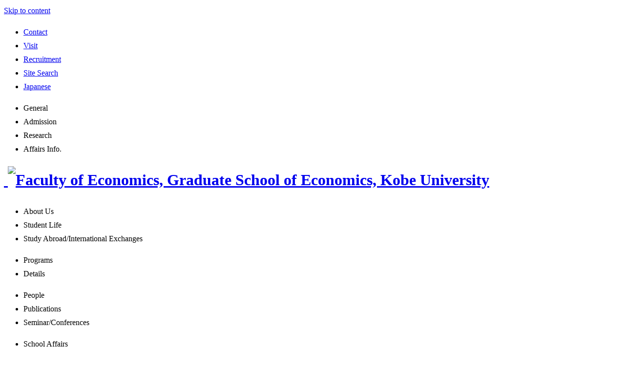

--- FILE ---
content_type: text/html
request_url: http://www.econ.kobe-u.ac.jp/en/program/index.html
body_size: 8254
content:
<!DOCTYPE html>
<html dir="ltr" lang="en-US" prefix="og: https://ogp.me/ns#">
<head>
<meta charset="UTF-8">
<meta name="viewport" content="width=device-width, initial-scale=1">
<meta property="og:type" content="website">
<meta property="og:url" content="https://www.econ.kobe-u.ac.jp/en/program">
<meta property="og:title" content="◆PROGRAM - Faculty of Economics, Graduate School of Economics, Kobe University">
<meta property="og:description" content="The Kobe University Interdisciplinary Master Program (KIMAP) was established through collaboratio...">
<meta property="og:site_name" content="Faculty of Economics, Graduate School of Economics, Kobe University">
<meta property="og:image" content="https://www.econ.kobe-u.ac.jp/wp/wp-content/themes/kobe-econ_2411/assets/social/ogp.png">
<link href="https://www.econ.kobe-u.ac.jp/wp/wp-content/themes/kobe-econ_2411/assets/social/ogp.png"><!-- for simply static -->
<meta name="twitter:card" content="summary_large_image">
	<script async src="https://www.googletagmanager.com/gtag/js?id=G-TE1WGN823M"></script>		<meta name="google-site-verification" content="vtJrvON1n1loyP8H7S1aowbMjRtqBMCYj14s2GsYod8">
	<title>◆PROGRAM - Faculty of Economics, Graduate School of Economics, Kobe University</title>
	<style>img:is([sizes="auto" i], [sizes^="auto," i]) { contain-intrinsic-size: 3000px 1500px }</style>
	
		<!-- All in One SEO 4.8.8 - aioseo.com -->
	<meta name="description" content="The Kobe University Interdisciplinary Master Program (K">
	<meta name="robots" content="max-image-preview:large">
	<link rel="canonical" href="https://www.econ.kobe-u.ac.jp/en/program">
	<meta name="generator" content="All in One SEO (AIOSEO) 4.8.8">
		<meta property="og:locale" content="en_US">
		<meta property="og:site_name" content="Faculty of Economics, Graduate School of Economics, Kobe University - Faculty of Economics, Graduate School of Economics, Kobe University">
		<meta property="og:type" content="article">
		<meta property="og:title" content="◆PROGRAM - Faculty of Economics, Graduate School of Economics, Kobe University">
		<meta property="og:description" content="The Kobe University Interdisciplinary Master Program (K">
		<meta property="og:url" content="https://www.econ.kobe-u.ac.jp/en/program">
		<meta property="article:published_time" content="2024-10-31T01:28:06+00:00">
		<meta property="article:modified_time" content="2024-11-01T00:53:28+00:00">
		<meta name="twitter:card" content="summary_large_image">
		<meta name="twitter:title" content="◆PROGRAM - Faculty of Economics, Graduate School of Economics, Kobe University">
		<meta name="twitter:description" content="The Kobe University Interdisciplinary Master Program (K">
		<script type="application/ld+json" class="aioseo-schema">
			{"@context":"https:\/\/schema.org","@graph":[{"@type":"BreadcrumbList","@id":"https:\/\/www.econ.kobe-u.ac.jp\/en\/program#breadcrumblist","itemListElement":[{"@type":"ListItem","@id":"https:\/\/www.econ.kobe-u.ac.jp#listItem","position":1,"name":"\u5bb6","item":"https:\/\/www.econ.kobe-u.ac.jp","nextItem":{"@type":"ListItem","@id":"https:\/\/www.econ.kobe-u.ac.jp\/en#listItem","name":"English Front"}},{"@type":"ListItem","@id":"https:\/\/www.econ.kobe-u.ac.jp\/en#listItem","position":2,"name":"English Front","item":"https:\/\/www.econ.kobe-u.ac.jp\/en","nextItem":{"@type":"ListItem","@id":"https:\/\/www.econ.kobe-u.ac.jp\/en\/program#listItem","name":"\u25c6PROGRAM"},"previousItem":{"@type":"ListItem","@id":"https:\/\/www.econ.kobe-u.ac.jp#listItem","name":"\u5bb6"}},{"@type":"ListItem","@id":"https:\/\/www.econ.kobe-u.ac.jp\/en\/program#listItem","position":3,"name":"\u25c6PROGRAM","previousItem":{"@type":"ListItem","@id":"https:\/\/www.econ.kobe-u.ac.jp\/en#listItem","name":"English Front"}}]},{"@type":"Organization","@id":"https:\/\/www.econ.kobe-u.ac.jp\/#organization","name":"\u795e\u6238\u5927\u5b66 \u5927\u5b66\u9662\u7d4c\u6e08\u5b66\u7814\u7a76\u79d1\u30fb\u7d4c\u6e08\u5b66\u90e8","description":"Faculty of Economics, Graduate School of Economics, Kobe University","url":"https:\/\/www.econ.kobe-u.ac.jp\/"},{"@type":"WebPage","@id":"https:\/\/www.econ.kobe-u.ac.jp\/en\/program#webpage","url":"https:\/\/www.econ.kobe-u.ac.jp\/en\/program","name":"\u25c6PROGRAM - Faculty of Economics, Graduate School of Economics, Kobe University","description":"The Kobe University Interdisciplinary Master Program (K","inLanguage":"en-US","isPartOf":{"@id":"https:\/\/www.econ.kobe-u.ac.jp\/#website"},"breadcrumb":{"@id":"https:\/\/www.econ.kobe-u.ac.jp\/en\/program#breadcrumblist"},"datePublished":"2024-10-31T10:28:06+09:00","dateModified":"2024-11-01T09:53:28+09:00"},{"@type":"WebSite","@id":"https:\/\/www.econ.kobe-u.ac.jp\/#website","url":"https:\/\/www.econ.kobe-u.ac.jp\/","name":"\u795e\u6238\u5927\u5b66 \u5927\u5b66\u9662\u7d4c\u6e08\u5b66\u7814\u7a76\u79d1\u30fb\u7d4c\u6e08\u5b66\u90e8","description":"Faculty of Economics, Graduate School of Economics, Kobe University","inLanguage":"en-US","publisher":{"@id":"https:\/\/www.econ.kobe-u.ac.jp\/#organization"}}]}
		</script>
		<!-- All in One SEO -->

<link rel="dns-prefetch" href="//fonts.googleapis.com">
<link rel="stylesheet" id="wp-block-library-css" href="https://www.econ.kobe-u.ac.jp/wp/wp-includes/css/dist/block-library/style.min.css" media="all">
<style id="wpinc-card-style-inline-css">
/*!***************************************************************************************************************************************************************************************************************************************************!*\
  !*** css ./node_modules/css-loader/dist/cjs.js??ruleSet[1].rules[3].use[1]!./node_modules/postcss-loader/dist/cjs.js??ruleSet[1].rules[3].use[2]!./node_modules/sass-loader/dist/cjs.js??ruleSet[1].rules[3].use[3]!./src/blocks/card/style.scss ***!
  \***************************************************************************************************************************************************************************************************************************************************/


</style>
<style id="wpinc-cards-style-inline-css">
/*!****************************************************************************************************************************************************************************************************************************************************!*\
  !*** css ./node_modules/css-loader/dist/cjs.js??ruleSet[1].rules[3].use[1]!./node_modules/postcss-loader/dist/cjs.js??ruleSet[1].rules[3].use[2]!./node_modules/sass-loader/dist/cjs.js??ruleSet[1].rules[3].use[3]!./src/blocks/cards/style.scss ***!
  \****************************************************************************************************************************************************************************************************************************************************/


</style>
<style id="wpinc-frame-style-inline-css">
/*!****************************************************************************************************************************************************************************************************************************************************!*\
  !*** css ./node_modules/css-loader/dist/cjs.js??ruleSet[1].rules[3].use[1]!./node_modules/postcss-loader/dist/cjs.js??ruleSet[1].rules[3].use[2]!./node_modules/sass-loader/dist/cjs.js??ruleSet[1].rules[3].use[3]!./src/blocks/frame/style.scss ***!
  \****************************************************************************************************************************************************************************************************************************************************/


</style>
<style id="wpinc-tabs-style-inline-css">
/*!***************************************************************************************************************************************************************************************************************************************************!*\
  !*** css ./node_modules/css-loader/dist/cjs.js??ruleSet[1].rules[3].use[1]!./node_modules/postcss-loader/dist/cjs.js??ruleSet[1].rules[3].use[2]!./node_modules/sass-loader/dist/cjs.js??ruleSet[1].rules[3].use[3]!./src/blocks/tabs/style.scss ***!
  \***************************************************************************************************************************************************************************************************************************************************/


</style>
<style id="filebird-block-filebird-gallery-style-inline-css">
ul.filebird-block-filebird-gallery{margin:auto!important;padding:0!important;width:100%}ul.filebird-block-filebird-gallery.layout-grid{display:grid;grid-gap:20px;align-items:stretch;grid-template-columns:repeat(var(--columns),1fr);justify-items:stretch}ul.filebird-block-filebird-gallery.layout-grid li img{border:1px solid #ccc;box-shadow:2px 2px 6px 0 rgba(0,0,0,.3);height:100%;max-width:100%;-o-object-fit:cover;object-fit:cover;width:100%}ul.filebird-block-filebird-gallery.layout-masonry{-moz-column-count:var(--columns);-moz-column-gap:var(--space);column-gap:var(--space);-moz-column-width:var(--min-width);columns:var(--min-width) var(--columns);display:block;overflow:auto}ul.filebird-block-filebird-gallery.layout-masonry li{margin-bottom:var(--space)}ul.filebird-block-filebird-gallery li{list-style:none}ul.filebird-block-filebird-gallery li figure{height:100%;margin:0;padding:0;position:relative;width:100%}ul.filebird-block-filebird-gallery li figure figcaption{background:linear-gradient(0deg,rgba(0,0,0,.7),rgba(0,0,0,.3) 70%,transparent);bottom:0;box-sizing:border-box;color:#fff;font-size:.8em;margin:0;max-height:100%;overflow:auto;padding:3em .77em .7em;position:absolute;text-align:center;width:100%;z-index:2}ul.filebird-block-filebird-gallery li figure figcaption a{color:inherit}

</style>
<style id="global-styles-inline-css">
:root{--wp--preset--aspect-ratio--square: 1;--wp--preset--aspect-ratio--4-3: 4/3;--wp--preset--aspect-ratio--3-4: 3/4;--wp--preset--aspect-ratio--3-2: 3/2;--wp--preset--aspect-ratio--2-3: 2/3;--wp--preset--aspect-ratio--16-9: 16/9;--wp--preset--aspect-ratio--9-16: 9/16;--wp--preset--color--black: #000000;--wp--preset--color--cyan-bluish-gray: #abb8c3;--wp--preset--color--white: #ffffff;--wp--preset--color--pale-pink: #f78da7;--wp--preset--color--vivid-red: #cf2e2e;--wp--preset--color--luminous-vivid-orange: #ff6900;--wp--preset--color--luminous-vivid-amber: #fcb900;--wp--preset--color--light-green-cyan: #7bdcb5;--wp--preset--color--vivid-green-cyan: #00d084;--wp--preset--color--pale-cyan-blue: #8ed1fc;--wp--preset--color--vivid-cyan-blue: #0693e3;--wp--preset--color--vivid-purple: #9b51e0;--wp--preset--gradient--vivid-cyan-blue-to-vivid-purple: linear-gradient(135deg,rgba(6,147,227,1) 0%,rgb(155,81,224) 100%);--wp--preset--gradient--light-green-cyan-to-vivid-green-cyan: linear-gradient(135deg,rgb(122,220,180) 0%,rgb(0,208,130) 100%);--wp--preset--gradient--luminous-vivid-amber-to-luminous-vivid-orange: linear-gradient(135deg,rgba(252,185,0,1) 0%,rgba(255,105,0,1) 100%);--wp--preset--gradient--luminous-vivid-orange-to-vivid-red: linear-gradient(135deg,rgba(255,105,0,1) 0%,rgb(207,46,46) 100%);--wp--preset--gradient--very-light-gray-to-cyan-bluish-gray: linear-gradient(135deg,rgb(238,238,238) 0%,rgb(169,184,195) 100%);--wp--preset--gradient--cool-to-warm-spectrum: linear-gradient(135deg,rgb(74,234,220) 0%,rgb(151,120,209) 20%,rgb(207,42,186) 40%,rgb(238,44,130) 60%,rgb(251,105,98) 80%,rgb(254,248,76) 100%);--wp--preset--gradient--blush-light-purple: linear-gradient(135deg,rgb(255,206,236) 0%,rgb(152,150,240) 100%);--wp--preset--gradient--blush-bordeaux: linear-gradient(135deg,rgb(254,205,165) 0%,rgb(254,45,45) 50%,rgb(107,0,62) 100%);--wp--preset--gradient--luminous-dusk: linear-gradient(135deg,rgb(255,203,112) 0%,rgb(199,81,192) 50%,rgb(65,88,208) 100%);--wp--preset--gradient--pale-ocean: linear-gradient(135deg,rgb(255,245,203) 0%,rgb(182,227,212) 50%,rgb(51,167,181) 100%);--wp--preset--gradient--electric-grass: linear-gradient(135deg,rgb(202,248,128) 0%,rgb(113,206,126) 100%);--wp--preset--gradient--midnight: linear-gradient(135deg,rgb(2,3,129) 0%,rgb(40,116,252) 100%);--wp--preset--font-size--small: 13px;--wp--preset--font-size--medium: 20px;--wp--preset--font-size--large: 36px;--wp--preset--font-size--x-large: 42px;--wp--preset--spacing--20: 0.44rem;--wp--preset--spacing--30: 0.67rem;--wp--preset--spacing--40: 1rem;--wp--preset--spacing--50: 1.5rem;--wp--preset--spacing--60: 2.25rem;--wp--preset--spacing--70: 3.38rem;--wp--preset--spacing--80: 5.06rem;--wp--preset--shadow--natural: 6px 6px 9px rgba(0, 0, 0, 0.2);--wp--preset--shadow--deep: 12px 12px 50px rgba(0, 0, 0, 0.4);--wp--preset--shadow--sharp: 6px 6px 0px rgba(0, 0, 0, 0.2);--wp--preset--shadow--outlined: 6px 6px 0px -3px rgba(255, 255, 255, 1), 6px 6px rgba(0, 0, 0, 1);--wp--preset--shadow--crisp: 6px 6px 0px rgba(0, 0, 0, 1);}:root { --wp--style--global--content-size: 48rem;--wp--style--global--wide-size: 72rem; }:where(body) { margin: 0; }.wp-site-blocks > .alignleft { float: left; margin-right: 2em; }.wp-site-blocks > .alignright { float: right; margin-left: 2em; }.wp-site-blocks > .aligncenter { justify-content: center; margin-left: auto; margin-right: auto; }:where(.wp-site-blocks) > * { margin-block-start: 24px; margin-block-end: 0; }:where(.wp-site-blocks) > :first-child { margin-block-start: 0; }:where(.wp-site-blocks) > :last-child { margin-block-end: 0; }:root { --wp--style--block-gap: 24px; }:root :where(.is-layout-flow) > :first-child{margin-block-start: 0;}:root :where(.is-layout-flow) > :last-child{margin-block-end: 0;}:root :where(.is-layout-flow) > *{margin-block-start: 24px;margin-block-end: 0;}:root :where(.is-layout-constrained) > :first-child{margin-block-start: 0;}:root :where(.is-layout-constrained) > :last-child{margin-block-end: 0;}:root :where(.is-layout-constrained) > *{margin-block-start: 24px;margin-block-end: 0;}:root :where(.is-layout-flex){gap: 24px;}:root :where(.is-layout-grid){gap: 24px;}.is-layout-flow > .alignleft{float: left;margin-inline-start: 0;margin-inline-end: 2em;}.is-layout-flow > .alignright{float: right;margin-inline-start: 2em;margin-inline-end: 0;}.is-layout-flow > .aligncenter{margin-left: auto !important;margin-right: auto !important;}.is-layout-constrained > .alignleft{float: left;margin-inline-start: 0;margin-inline-end: 2em;}.is-layout-constrained > .alignright{float: right;margin-inline-start: 2em;margin-inline-end: 0;}.is-layout-constrained > .aligncenter{margin-left: auto !important;margin-right: auto !important;}.is-layout-constrained > :where(:not(.alignleft):not(.alignright):not(.alignfull)){max-width: var(--wp--style--global--content-size);margin-left: auto !important;margin-right: auto !important;}.is-layout-constrained > .alignwide{max-width: var(--wp--style--global--wide-size);}body .is-layout-flex{display: flex;}.is-layout-flex{flex-wrap: wrap;align-items: center;}.is-layout-flex > :is(*, div){margin: 0;}body .is-layout-grid{display: grid;}.is-layout-grid > :is(*, div){margin: 0;}body{font-family: var(--wp--preset--font-family--system-font);font-size: 16px;line-height: 1.8;padding-top: 0px;padding-right: 0px;padding-bottom: 0px;padding-left: 0px;}a:where(:not(.wp-element-button)){text-decoration: underline;}:root :where(.wp-element-button, .wp-block-button__link){background-color: #32373c;border-width: 0;color: #fff;font-family: inherit;font-size: inherit;line-height: inherit;padding: calc(0.667em + 2px) calc(1.333em + 2px);text-decoration: none;}.has-black-color{color: var(--wp--preset--color--black) !important;}.has-cyan-bluish-gray-color{color: var(--wp--preset--color--cyan-bluish-gray) !important;}.has-white-color{color: var(--wp--preset--color--white) !important;}.has-pale-pink-color{color: var(--wp--preset--color--pale-pink) !important;}.has-vivid-red-color{color: var(--wp--preset--color--vivid-red) !important;}.has-luminous-vivid-orange-color{color: var(--wp--preset--color--luminous-vivid-orange) !important;}.has-luminous-vivid-amber-color{color: var(--wp--preset--color--luminous-vivid-amber) !important;}.has-light-green-cyan-color{color: var(--wp--preset--color--light-green-cyan) !important;}.has-vivid-green-cyan-color{color: var(--wp--preset--color--vivid-green-cyan) !important;}.has-pale-cyan-blue-color{color: var(--wp--preset--color--pale-cyan-blue) !important;}.has-vivid-cyan-blue-color{color: var(--wp--preset--color--vivid-cyan-blue) !important;}.has-vivid-purple-color{color: var(--wp--preset--color--vivid-purple) !important;}.has-black-background-color{background-color: var(--wp--preset--color--black) !important;}.has-cyan-bluish-gray-background-color{background-color: var(--wp--preset--color--cyan-bluish-gray) !important;}.has-white-background-color{background-color: var(--wp--preset--color--white) !important;}.has-pale-pink-background-color{background-color: var(--wp--preset--color--pale-pink) !important;}.has-vivid-red-background-color{background-color: var(--wp--preset--color--vivid-red) !important;}.has-luminous-vivid-orange-background-color{background-color: var(--wp--preset--color--luminous-vivid-orange) !important;}.has-luminous-vivid-amber-background-color{background-color: var(--wp--preset--color--luminous-vivid-amber) !important;}.has-light-green-cyan-background-color{background-color: var(--wp--preset--color--light-green-cyan) !important;}.has-vivid-green-cyan-background-color{background-color: var(--wp--preset--color--vivid-green-cyan) !important;}.has-pale-cyan-blue-background-color{background-color: var(--wp--preset--color--pale-cyan-blue) !important;}.has-vivid-cyan-blue-background-color{background-color: var(--wp--preset--color--vivid-cyan-blue) !important;}.has-vivid-purple-background-color{background-color: var(--wp--preset--color--vivid-purple) !important;}.has-black-border-color{border-color: var(--wp--preset--color--black) !important;}.has-cyan-bluish-gray-border-color{border-color: var(--wp--preset--color--cyan-bluish-gray) !important;}.has-white-border-color{border-color: var(--wp--preset--color--white) !important;}.has-pale-pink-border-color{border-color: var(--wp--preset--color--pale-pink) !important;}.has-vivid-red-border-color{border-color: var(--wp--preset--color--vivid-red) !important;}.has-luminous-vivid-orange-border-color{border-color: var(--wp--preset--color--luminous-vivid-orange) !important;}.has-luminous-vivid-amber-border-color{border-color: var(--wp--preset--color--luminous-vivid-amber) !important;}.has-light-green-cyan-border-color{border-color: var(--wp--preset--color--light-green-cyan) !important;}.has-vivid-green-cyan-border-color{border-color: var(--wp--preset--color--vivid-green-cyan) !important;}.has-pale-cyan-blue-border-color{border-color: var(--wp--preset--color--pale-cyan-blue) !important;}.has-vivid-cyan-blue-border-color{border-color: var(--wp--preset--color--vivid-cyan-blue) !important;}.has-vivid-purple-border-color{border-color: var(--wp--preset--color--vivid-purple) !important;}.has-vivid-cyan-blue-to-vivid-purple-gradient-background{background: var(--wp--preset--gradient--vivid-cyan-blue-to-vivid-purple) !important;}.has-light-green-cyan-to-vivid-green-cyan-gradient-background{background: var(--wp--preset--gradient--light-green-cyan-to-vivid-green-cyan) !important;}.has-luminous-vivid-amber-to-luminous-vivid-orange-gradient-background{background: var(--wp--preset--gradient--luminous-vivid-amber-to-luminous-vivid-orange) !important;}.has-luminous-vivid-orange-to-vivid-red-gradient-background{background: var(--wp--preset--gradient--luminous-vivid-orange-to-vivid-red) !important;}.has-very-light-gray-to-cyan-bluish-gray-gradient-background{background: var(--wp--preset--gradient--very-light-gray-to-cyan-bluish-gray) !important;}.has-cool-to-warm-spectrum-gradient-background{background: var(--wp--preset--gradient--cool-to-warm-spectrum) !important;}.has-blush-light-purple-gradient-background{background: var(--wp--preset--gradient--blush-light-purple) !important;}.has-blush-bordeaux-gradient-background{background: var(--wp--preset--gradient--blush-bordeaux) !important;}.has-luminous-dusk-gradient-background{background: var(--wp--preset--gradient--luminous-dusk) !important;}.has-pale-ocean-gradient-background{background: var(--wp--preset--gradient--pale-ocean) !important;}.has-electric-grass-gradient-background{background: var(--wp--preset--gradient--electric-grass) !important;}.has-midnight-gradient-background{background: var(--wp--preset--gradient--midnight) !important;}.has-small-font-size{font-size: var(--wp--preset--font-size--small) !important;}.has-medium-font-size{font-size: var(--wp--preset--font-size--medium) !important;}.has-large-font-size{font-size: var(--wp--preset--font-size--large) !important;}.has-x-large-font-size{font-size: var(--wp--preset--font-size--x-large) !important;}
:root :where(.wp-block-pullquote){font-size: 1.5em;line-height: 1.6;}
</style>
<link rel="stylesheet" id="stile-reset-css" href="https://www.econ.kobe-u.ac.jp/wp/wp-content/themes/kobe-econ_2411/inc/stile/css/reset.min.css?v=3e04bce9" media="all">
<link rel="stylesheet" id="font-public-sans-css" href="https://fonts.googleapis.com/css2?family=Public+Sans%3Aital%2Cwght%401%2C300%3B1%2C700&amp;display=swap" media="all">
<link rel="stylesheet" id="font-noto-serif-jp-css" href="https://fonts.googleapis.com/css2?family=Noto+Serif+JP%3Awght%40700&amp;display=swap" media="all">
<link rel="stylesheet" id="priority-menu-css" href="https://www.econ.kobe-u.ac.jp/wp/wp-content/themes/kobe-econ_2411/inc/gida-menu/css/priority.min.css?v=003ff162" media="all">
<link rel="stylesheet" id="global-menu-css" href="https://www.econ.kobe-u.ac.jp/wp/wp-content/themes/kobe-econ_2411/inc/gida-menu/css/global.min.css?v=d518dc45" media="all">
<link rel="stylesheet" id="default-content-css" href="https://www.econ.kobe-u.ac.jp/wp/wp-content/themes/kobe-econ_2411/assets/css/default-content.css?v=457879c2" media="all">
<link rel="stylesheet" id="theme-style-css" href="https://www.econ.kobe-u.ac.jp/wp/wp-content/themes/kobe-econ_2411/assets/css/style.css?v=5c9a6741" media="all">
<script src="https://www.econ.kobe-u.ac.jp/wp/wp-content/themes/kobe-econ_2411/assets/js/default-content.min.js?v=7fdf6cbd" id="default-content-js"></script>
<link rel="https://api.w.org/" href="https://www.econ.kobe-u.ac.jp/wp-json/"><link rel="alternate" title="JSON" type="application/json" href="https://www.econ.kobe-u.ac.jp/wp-json/wp/v2/pages/15362"><link rel="shortlink" href="https://www.econ.kobe-u.ac.jp/?p=15362">
			                <meta name="ssp-config-path" content="/wp-content/uploads/simply-static/configs/">
			
						<style type="text/css">.broken_link, a.broken_link {
	text-decoration: line-through;
}</style><link rel="icon" href="https://www.econ.kobe-u.ac.jp/wp/wp-content/themes/kobe-econ_2411/assets/social/favicon.ico?v=0b60a3a0" sizes="32x32">
<link rel="icon" href="https://www.econ.kobe-u.ac.jp/wp/wp-content/themes/kobe-econ_2411/assets/social/icon-192.png?v=d3ac7e8c" sizes="192x192">
<link rel="apple-touch-icon" href="https://www.econ.kobe-u.ac.jp/wp/wp-content/themes/kobe-econ_2411/assets/social/icon-180.png?v=c27f433b">
</head>

<body class="page-template page-template-templates page-template-template-program page-template-templates-template-program-php page page-id-15362 page-child parent-pageid-12 site-lang-en">
<div id="page" class="site">
	<a class="skip-link" href="#content" visually-hidden>Skip to content</a>

	<header id="masthead" class="site-header gida-header" role="banner">
		<div class="main">
			<div class="site-navigation">
				<div class="header-nav" data-nc-links>
					<nav id="mp0" class="gida-menu-priority with-popup-hint pulldown" role="navigation">
						<div class="gida-menu-priority-bar">
							<ul class="menu">
							<li id="menu-item-2805" class="menu-item-2805 "><a href="https://www.econ.kobe-u.ac.jp/en/contact" target="">Contact</a></li>
<li id="menu-item-2806" class="menu-item-2806 "><a href="https://www.econ.kobe-u.ac.jp/en/map-access" target="">Visit</a></li>
<li id="menu-item-2803" class="menu-item-2803 "><a href="https://www.econ.kobe-u.ac.jp/en/recruitment" target="">Recruitment</a></li>
<li id="menu-item-10534" class="menu-item-10534 "><a href="https://cse.google.com/cse?cx=e7579283eaf444cba" target="">Site Search</a></li>
<li id="menu-item-2804" class="menu-item-2804 "><a href="https://www.econ.kobe-u.ac.jp/" target="">Japanese</a></li>
							</ul>

						</div>
					</nav>
									</div>
				<div class="part-global-nav">
	<nav class="gida-menu-global" role="navigation">
		<div class="gida-menu-global-bar">
			<ul class="menu en"><li id="menu-item-2832" class="group menu-item-2832 general"><label for="panel-2832-ctrl"><div>General</div></label></li>
<li id="menu-item-2833" class="group menu-item-2833 exam"><label for="panel-2833-ctrl"><div>Admission</div></label></li>
<li id="menu-item-2834" class="group menu-item-2834 research"><label for="panel-2834-ctrl"><div>Research</div></label></li>
<li id="menu-item-2835" class="group menu-item-2835 target-en"><label for="panel-2835-ctrl"><div>Affairs Info.</div></label></li>
</ul>		</div>
			</nav>
</div>
			</div>
			<h1 class="site-branding">
				<div class="part-site-branding en">
	<div class="home">
		<a href="https://www.kobe-u.ac.jp/en" rel="kobe-u-home">
			<img class="site-logo" src="https://www.econ.kobe-u.ac.jp/wp/wp-content/themes/kobe-econ_2411/assets/images/logo.svg" alt="">
		</a>

		<a href="https://www.econ.kobe-u.ac.jp/en/" rel="site-home">
			<img class="site-title" src="https://www.econ.kobe-u.ac.jp/wp/wp-content/themes/kobe-econ_2411/assets/images/title-en.svg" alt="Faculty of Economics, Graduate School of Economics, Kobe University">
		</a>
	</div>
</div>
			</h1>
		</div>
		<nav class="gida-menu-global-panels screen-only">
		<div id="panel-2832-ctrl" class="gida-menu-global-panel">
			<div class="gida-menu-global-panel-inner scroll scroll-shadow">
			<ul class="menu"><li id="menu-item-2836" class="group menu-item-2836 "><label for="panel-2836-ctrl"><div>About Us</div></label></li>
<li id="menu-item-2839" class="group menu-item-2839 "><label for="panel-2839-ctrl"><div>Student Life</div></label></li>
<li id="menu-item-2840" class="group menu-item-2840 "><label for="panel-2840-ctrl"><div>Study Abroad/International Exchanges</div></label></li>
</ul>			</div>
		</div>
		<div id="panel-2833-ctrl" class="gida-menu-global-panel">
			<div class="gida-menu-global-panel-inner scroll scroll-shadow">
			<ul class="menu"><li id="menu-item-5579" class="group menu-item-5579 "><label for="panel-5579-ctrl"><div>Programs</div></label></li>
<li id="menu-item-2842" class="group menu-item-2842 "><label for="panel-2842-ctrl"><div>Details</div></label></li>
</ul>			</div>
		</div>
		<div id="panel-2834-ctrl" class="gida-menu-global-panel">
			<div class="gida-menu-global-panel-inner scroll scroll-shadow">
			<ul class="menu"><li id="menu-item-2843" class="group menu-item-2843 "><label for="panel-2843-ctrl"><div>People</div></label></li>
<li id="menu-item-4940" class="group menu-item-4940 "><label for="panel-4940-ctrl"><div>Publications</div></label></li>
<li id="menu-item-2845" class="group menu-item-2845 "><label for="panel-2845-ctrl"><div>Seminar/Conferences</div></label></li>
</ul>			</div>
		</div>
		<div id="panel-2835-ctrl" class="gida-menu-global-panel">
			<div class="gida-menu-global-panel-inner scroll scroll-shadow">
			<ul class="menu"><li id="menu-item-2978" class="group menu-item-2978 "><label for="panel-2978-ctrl"><div>School Affairs</div></label></li>
</ul>			</div>
		</div>
</nav>

<nav class="gida-menu-global-second-panels screen-only">
	<div id="panel-2836-ctrl" class="gida-menu-global-second-panel screen-only">
		<ul class="menu"><li id="menu-item-2852" class="group menu-item-2852 "><label for="panel-2852-ctrl"><div>What&rsquo;s Kobe Econ</div></label>
<ul class="menu"><li id="menu-item-7012" class="menu-item-7012 "><a href="https://www.econ.kobe-u.ac.jp/en/feature-of-kobe-econ" target=""><div>Feature of Kobe Econ</div></a></li>
<li id="menu-item-2855" class="menu-item-2855 "><a href="https://www.econ.kobe-u.ac.jp/en/message" target=""><div>Message from Our Dean</div></a></li>
<li id="menu-item-2856" class="menu-item-2856 "><a href="https://www.econ.kobe-u.ac.jp/en/history" target=""><div>History</div></a></li>
<li id="menu-item-4938" class="menu-item-4938 "><a href="https://www.econ.kobe-u.ac.jp/120-years-anniversary" target=""><div>Historical Photo Gallery (with Japanese Descriptions)</div></a></li>
<li id="menu-item-2857" class="menu-item-2857 "><a href="https://www.econ.kobe-u.ac.jp/en/policy" target=""><div>Our Policies</div></a></li>
<li id="menu-item-2860" class="menu-item-2860 "><a href="https://www.econ.kobe-u.ac.jp/en/partnerships" target=""><div>Partnerships</div></a></li>
<li id="menu-item-2876" class="menu-item-2876 "><a href="https://www.econ.kobe-u.ac.jp/en/downloads" target=""><div>Guidebook</div></a></li>
</ul></li>
<li id="menu-item-3474" class="group menu-item-3474 "><label for="panel-3474-ctrl"><div>Faculty</div></label>
<ul class="menu"><li id="menu-item-3475" class="menu-item-3475 "><a href="https://www.econ.kobe-u.ac.jp/en/staff" target=""><div>Faculty  A-Z</div></a></li>
</ul></li>
</ul>	</div>
	<div id="panel-2839-ctrl" class="gida-menu-global-second-panel screen-only">
		<ul class="menu"><li id="menu-item-4937" class="group menu-item-4937 "><label for="panel-4937-ctrl"><div>Student Life</div></label>
<ul class="menu"><li id="menu-item-4969" class="menu-item-4969 "><a href="https://www.econ.kobe-u.ac.jp/en/facilities-in-our-campus" target=""><div>Facilities in Our Campus</div></a></li>
<li id="menu-item-2906" class="menu-item-2906 "><a href="https://www.econ.kobe-u.ac.jp/en/scholarship" target=""><div>Scholarship</div></a></li>
<li id="menu-item-4058" class="menu-item-4058 "><a href="https://www.econ.kobe-u.ac.jp/en/orientation" target=""><div>Orientation &amp; Life in Kobe</div></a></li>
</ul></li>
</ul>	</div>
	<div id="panel-2840-ctrl" class="gida-menu-global-second-panel screen-only">
		<ul class="menu"><li id="menu-item-2911" class="group menu-item-2911 "><label for="panel-2911-ctrl"><div>About us</div></label>
<ul class="menu"><li id="menu-item-3910" class="menu-item-3910 "><a href="https://www.econ.kobe-u.ac.jp/en/academic-exchange" target=""><div>Academic Exchange</div></a></li>
<li id="menu-item-2916" class="menu-item-2916 "><a href="https://www.econ.kobe-u.ac.jp/en/travel-notification" target=""><div>Short-term English Programs</div></a></li>
<li id="menu-item-2915" class="menu-item-2915 "><a href="https://www.econ.kobe-u.ac.jp/en/interview-studying-abroad" target=""><div>International Educational Programs</div></a></li>
</ul></li>
<li id="menu-item-2910" class="group menu-item-2910 "><label for="panel-2910-ctrl"><div>From Overseas to Kobe</div></label>
<ul class="menu"><li id="menu-item-4045" class="menu-item-4045 "><a href="https://www.econ.kobe-u.ac.jp/en/1-prospective-students" target=""><div>List of Programs for Prospective Students</div></a></li>
<li id="menu-item-2914" class="menu-item-2914 "><a href="https://www.econ.kobe-u.ac.jp/en/interview-international-students" target=""><div>Voices of Alumni</div></a></li>
</ul></li>
<li id="menu-item-2919" class="group menu-item-2919 "><label for="panel-2919-ctrl"><div>Office for International and Exchange (OIEE)</div></label>
<ul class="menu"><li id="menu-item-2920" class="menu-item-2920 "><a href="https://www.econ.kobe-u.ac.jp/en/qa-of-studying-abroad" target=""><div>OIEE</div></a></li>
<li id="menu-item-2921" class="menu-item-2921 "><a href="https://www.econ.kobe-u.ac.jp/en/contact-for-studying-abroad" target=""><div>News from OIEE</div></a></li>
</ul></li>
</ul>	</div>
	<div id="panel-5579-ctrl" class="gida-menu-global-second-panel screen-only">
		<ul class="menu"><li id="menu-item-5577" class="group menu-item-5577 "><label for="panel-5577-ctrl"><div>Programs</div></label>
<ul class="menu"><li id="menu-item-15361" class="menu-item-15361 "><a href="https://www.econ.kobe-u.ac.jp/en/kimap" target=""><div>KIMAP in Economics</div></a></li>
<li id="menu-item-5578" class="menu-item-5578 "><a href="https://www.econ.kobe-u.ac.jp/en/1-prospective-students" target=""><div>List of Programs for Prospective Students</div></a></li>
</ul></li>
</ul>	</div>
	<div id="panel-2842-ctrl" class="gida-menu-global-second-panel screen-only">
		<ul class="menu"><li id="menu-item-2939" class="group menu-item-2939 "><label for="panel-2939-ctrl"><div>Degree-seeking</div></label>
<ul class="menu"><li id="menu-item-15475" class="menu-item-15475 "><a href="https://www.econ.kobe-u.ac.jp/en/kimap" target=""><div>KIMAP in Economics</div></a></li>
<li id="menu-item-2947" class="menu-item-2947 "><a href="https://www.econ.kobe-u.ac.jp/en/china-scholarship" target=""><div>China Scholarship Council Students</div></a></li>
<li id="menu-item-2943" class="menu-item-2943 "><a href="https://www.econ.kobe-u.ac.jp/en/admission-doubledegree" target=""><div>Double-degree</div></a></li>
</ul></li>
<li id="menu-item-2841" class="group menu-item-2841 "><label for="panel-2841-ctrl"><div>Non-degree</div></label>
<ul class="menu"><li id="menu-item-5508" class="menu-item-5508 "><a href="https://www.econ.kobe-u.ac.jp/en/student-exchange-program" target=""><div>Student Exchange Program</div></a></li>
</ul></li>
</ul>	</div>
	<div id="panel-2843-ctrl" class="gida-menu-global-second-panel screen-only">
		<ul class="menu"><li id="menu-item-3473" class="group menu-item-3473 "><label for="panel-3473-ctrl"><div>Member List</div></label>
<ul class="menu"><li id="menu-item-2950" class="menu-item-2950 "><a href="https://www.econ.kobe-u.ac.jp/en/staff" target=""><div>Faculty</div></a></li>
<li id="menu-item-2952" class="menu-item-2952 "><a href="https://www.econ.kobe-u.ac.jp/en/special-staff" target=""><div>Professor Emeritus</div></a></li>
<li id="menu-item-2953" class="menu-item-2953 "><a href="https://www.econ.kobe-u.ac.jp/en/staff-rieb" target=""><div>Research Institute for Economics and Business Administration (RIEB)</div></a></li>
</ul></li>
</ul>	</div>
	<div id="panel-4940-ctrl" class="gida-menu-global-second-panel screen-only">
		<ul class="menu"><li id="menu-item-2957" class="group menu-item-2957 "><label for="panel-2957-ctrl"><div>Discussion Papers/Books</div></label>
<ul class="menu"><li id="menu-item-2958" class="menu-item-2958 "><a href="https://www.econ.kobe-u.ac.jp/en/discussion-paper" target=""><div>Discussion Papers</div></a></li>
<li id="menu-item-4943" class="menu-item-4943 "><a href="https://www.econ.kobe-u.ac.jp/publication-2" target=""><div>Books by Faculty Members</div></a></li>
<li id="menu-item-4942" class="menu-item-4942 "><a href="https://www.rieb.kobe-u.ac.jp/kkg/magazine/index.html" target=""><div>The Kokumin-Keizai Zasshi (External)</div></a></li>
</ul></li>
</ul>	</div>
	<div id="panel-2845-ctrl" class="gida-menu-global-second-panel screen-only">
		<ul class="menu"><li id="menu-item-2966" class="group menu-item-2966 "><label for="panel-2966-ctrl"><div>Rokko Forum</div></label>
<ul class="menu"><li id="menu-item-2962" class="menu-item-2962 "><a href="https://www.econ.kobe-u.ac.jp/en/rokko-forum" target=""><div>About</div></a></li>
</ul></li>
<li id="menu-item-4944" class="group menu-item-4944 "><label for="panel-4944-ctrl"><div>Other Seminars/Conferences</div></label>
<ul class="menu"><li id="menu-item-2965" class="menu-item-2965 "><a href="https://www.econ.kobe-u.ac.jp/en/other-conferences" target=""><div>Schedule</div></a></li>
</ul></li>
</ul>	</div>
	<div id="panel-2978-ctrl" class="gida-menu-global-second-panel screen-only">
		<ul class="menu"><li id="menu-item-5336" class="group menu-item-5336 "><label for="panel-5336-ctrl"><div>Must-Read</div></label>
<ul class="menu"><li id="menu-item-16358" class="menu-item-16358 "><a href="https://www.econ.kobe-u.ac.jp/en/must-read-where-to-find-information-about-classes-and-student-life" target=""><div>Must-Read</div></a></li>
<li id="menu-item-5335" class="menu-item-5335 "><a href="https://www.econ.kobe-u.ac.jp/en/general-guide-for-international-students" target=""><div>General Guide for International Students</div></a></li>
</ul></li>
<li id="menu-item-8181" class="group menu-item-8181 "><label for="panel-8181-ctrl"><div>For Exchange Students</div></label>
<ul class="menu"><li id="menu-item-8180" class="menu-item-8180 "><a href="https://www.econ.kobe-u.ac.jp/en/affairs-for-exchange-students" target=""><div>Information</div></a></li>
</ul></li>
<li id="menu-item-5706" class="group menu-item-5706 "><label for="panel-5706-ctrl"><div>For KIMAP Students</div></label>
<ul class="menu"><li id="menu-item-5705" class="menu-item-5705 "><a href="https://www.econ.kobe-u.ac.jp/en/news/category/kimap/" target=""><div>News</div></a></li>
</ul></li>
<li id="menu-item-11791" class="group menu-item-11791 "><label for="panel-11791-ctrl"><div>Information</div></label>
<ul class="menu"><li id="menu-item-11789" class="menu-item-11789 "><a href="https://www.econ.kobe-u.ac.jp/en/certificates" target=""><div>Certificates</div></a></li>
<li id="menu-item-11793" class="menu-item-11793 "><a href="https://www.econ.kobe-u.ac.jp/en/leave-of-absence" target=""><div>Leave of Absence / Resumption</div></a></li>
<li id="menu-item-11790" class="menu-item-11790 "><a href="https://www.econ.kobe-u.ac.jp/en/insurance" target=""><div>Student Insurance</div></a></li>
</ul></li>
</ul>	</div>
</nav>
	</header>

	<div id="content" class="site-content">
		<div id="primary" class="content-area">
	<main id="main" class="site-main" role="main">

<article id="post-15362" class="entry wide entry-page entry-page-program post-15362 page type-page status-publish hentry">
	
	<header class="entry-header">
		<h2 class="title short"><div>◆PROGRAM</div></h2>	</header>

	<div class="entry-content user-content">
		
<figure class="wp-block-image size-full is-resized"><img fetchpriority="high" decoding="async" width="1356" height="523" src="https://www.econ.kobe-u.ac.jp/wp/wp-content/uploads/2024/10/kimap-logo.png" alt="" class="wp-image-15132" style="width:768px;height:auto" srcset="https://www.econ.kobe-u.ac.jp/wp/wp-content/uploads/2024/10/kimap-logo.png 1356w, https://www.econ.kobe-u.ac.jp/wp/wp-content/uploads/2024/10/kimap-logo-320x123.png 320w, https://www.econ.kobe-u.ac.jp/wp/wp-content/uploads/2024/10/kimap-logo-768x296.png 768w, https://www.econ.kobe-u.ac.jp/wp/wp-content/uploads/2024/10/kimap-logo-512x197.png 512w, https://www.econ.kobe-u.ac.jp/wp/wp-content/uploads/2024/10/kimap-logo-160x62.png 160w, https://www.econ.kobe-u.ac.jp/wp/wp-content/uploads/2024/10/kimap-logo-1024x395.png 1024w" sizes="(max-width: 1356px) 100vw, 1356px"></figure>



<p>The Kobe University Interdisciplinary Master Program (KIMAP) was established through collaboration between the Graduate School of Law, the Graduate School of Economics, and the Graduate School of Business Administration, with the aim of preparing students to tackle a broader range of challenges.</p>



<div class="wp-block-buttons is-content-justification-right is-layout-flex wp-container-core-buttons-is-layout-1 wp-block-buttons-is-layout-flex">
<div class="wp-block-button"><a class="wp-block-button__link wp-element-button" href="https://www.econ.kobe-u.ac.jp/en/kimap">KIMAP Front Page</a></div>
</div>
	</div>

</article>

	</main>
		</div><!-- .site-content -->
	</div><!-- #content -->

	<footer id="colophon" class="site-footer" role="contentinfo">
		<div class="misc">
			<a id="back-to-top" class="hidden screen-only" href="#top">
				<span visually-hidden>Back to top</span>
			</a>
		</div>

		<div class="sub">
					</div>

		<div class="main">
			<div class="inner">
				<div class="footer-nav" data-nc-links>
					<ul class="menu"><li class="menu-item-2805 "><a href="https://www.econ.kobe-u.ac.jp/en/contact" target="">Contact</a></li>
<li class="menu-item-2806 "><a href="https://www.econ.kobe-u.ac.jp/en/map-access" target="">Visit</a></li>
<li class="menu-item-2803 "><a href="https://www.econ.kobe-u.ac.jp/en/recruitment" target="">Recruitment</a></li>
<li class="menu-item-10534 "><a href="https://cse.google.com/cse?cx=e7579283eaf444cba" target="">Site Search</a></li>
<li class="menu-item-2804 "><a href="https://www.econ.kobe-u.ac.jp/" target="">Japanese</a></li>
</ul>									</div>
				<div class="site-footer-info">
					<div class="site-footer-copyright en">&copy;️Kobe University</div>
				</div>
			</div>
			<div class="site-branding">
				<div class="part-site-branding en">
	<div class="home">
		<a href="https://www.kobe-u.ac.jp/en" rel="kobe-u-home">
			<img class="site-logo" src="https://www.econ.kobe-u.ac.jp/wp/wp-content/themes/kobe-econ_2411/assets/images/logo.svg" alt="">
		</a>

		<a href="https://www.econ.kobe-u.ac.jp/en/" rel="site-home">
			<img class="site-title" src="https://www.econ.kobe-u.ac.jp/wp/wp-content/themes/kobe-econ_2411/assets/images/title-en.svg" alt="Faculty of Economics, Graduate School of Economics, Kobe University">
		</a>
	</div>
</div>
			</div>
		</div>

	</footer>
</div><!-- #page -->

        <span class="ssp-id" style="display:none">15362</span>
		<style id="core-block-supports-inline-css">
.wp-container-core-buttons-is-layout-1{justify-content:flex-end;}
</style>
<script src="https://www.econ.kobe-u.ac.jp/wp/wp-content/themes/kobe-econ_2411/inc/stinc/socio/assets/js/analytics.min.js?v=2048cedd" id="wpinc-socio-analytics-js"></script>
<script id="wpinc-socio-analytics-js-after">
wpinc_socio_analytics_initialize({"tag_id":"G-TE1WGN823M","do_show_dialog":false});
</script>
<script src="https://www.econ.kobe-u.ac.jp/wp/wp-content/themes/kobe-econ_2411/inc/gida-menu/js/priority.min.js?v=1189c21b" id="priority-menu-js"></script>
<script id="priority-menu-js-after">
GIDA.menu_priority('mp0', { autoClose: true });
</script>
<script src="https://www.econ.kobe-u.ac.jp/wp/wp-content/themes/kobe-econ_2411/assets/js/global-opt.min.js?v=76f2a89b" id="global-menu-opt-js"></script>
<script src="https://www.econ.kobe-u.ac.jp/wp/wp-content/themes/kobe-econ_2411/assets/js/index.min.js?v=a5014451" id="index-js"></script>

</body>
</html>
